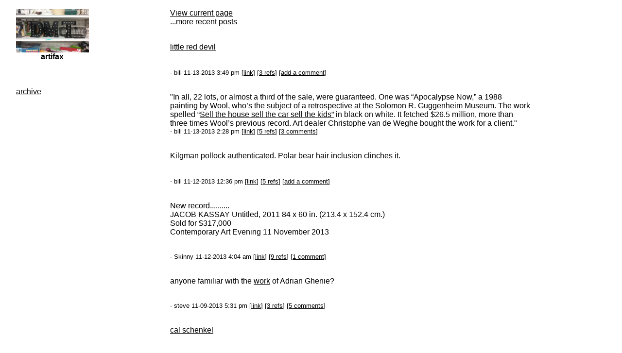

--- FILE ---
content_type: text/html
request_url: http://www.digitalmediatree.com/artifax/pageforward/60448/
body_size: 6048
content:
<!DOCTYPE HTML PUBLIC "-//W3C//DTD HTML 4.01 Transitional//EN">


<html>
<head>
	<meta http-equiv="content-type" content="text/html; charset=iso-8859-1">
	<title>artifax</title>
	<style type="text/css"><!--
	body {background: #ffffff;}
body, table, tr, td  {font-family: arial, georgia, verdana, helvetica, sans-serif;}
A {color:#000000;}
A:visited {color:#000000;}
A:hover {color:red;}
ul {list-style:none;}
form, input, textarea {font-family: arial, georgia, verdana, helvetica, sans-serif;}
span.new {font-size: smaller; color: #ff0000;}
span.new A {color:#ff0000;}
span.new A:visited {color:#ff0000;}
span.preview {color:darkgreen;}
span.footer {font-size: smaller;}
div.controls {font-size: smaller;}
div.center_block {text-align: center;}
	.main_table img { max-width: 100%; height: auto !important; -ms-interpolation-mode: bicubic;}

	-->
	</style>
</head>

<body bgcolor="#ffffff">
<table cols="2" height="100%" width="100%" cellspacing="6">
	<tr>
	
	<td valign="top" width="15%">
	    			<table align="center" valign="top">
				<tr>
					<td><center><img src="/library/image/8/20161005_163516-1.jpg" style="width: 150px;" border="0"></center><center><b>artifax</b></center><br><br><br><a href="http://www.digitalmediatree.com/artifax/archive/complete">archive</a><br><br><br><br></td>
				</tr>
			</table>
		</td>
		<td valign="top" width="*">
			
			<table width="73%" align="center" valign="top">
				
				<tr>
					<td><div class="main_table"><a href="http://www.digitalmediatree.com/artifax/">View current page</a><br><a href="http://www.digitalmediatree.com/artifax/pageforward/60516/">...more recent posts</a><br><br>
							<p><a href="http://www.cooperhewitt.org/object-of-the-day/2013/11/13/little-red-devil?utm_source=feedburner&utm_medium=feed&utm_campaign=Feed%3A+Cooper-hewittObjectOfTheDay+%28Cooper-Hewitt%27s+Object+of+the+Day%29">little red devil</a><br><br><br>
	<span class="footer">- bill 11-13-2013 3:49 pm [<a href="http://www.digitalmediatree.com/artifax/?60516">link</a>] [<a href="http://www.digitalmediatree.com/artifax/references/60516/">3 refs</a>] [<a href="http://www.digitalmediatree.com/artifax/comment/60516/">add a comment</a>] </span><br><br></p><p>"In all, 22 lots, or almost a third of the sale, were guaranteed. One was “Apocalypse Now,” a 1988 painting by Wool, who’s the subject of a retrospective at the Solomon R. Guggenheim Museum. The work spelled “<a href="http://www.sfgate.com/business/bloomberg/article/Bacon-s-142-Million-Koons-Puppy-Lift-4979743.php">Sell the house sell the car sell the kids”</a> in black on white. It fetched $26.5 million, more than three times Wool’s previous record. Art dealer Christophe van de Weghe bought the work for a client."<br>
	<span class="footer">- bill 11-13-2013 2:28 pm [<a href="http://www.digitalmediatree.com/artifax/?60514">link</a>] [<a href="http://www.digitalmediatree.com/artifax/references/60514/">5 refs</a>] [<a href="http://www.digitalmediatree.com/artifax/comment/60514/">3 comments</a>] </span><br><br></p><p>Kilgman p<a href="http://nypost.com/2013/11/08/pollocks-final-work-authenticated-as-mistress-claimed/">ollock authenticated</a>. Polar bear hair inclusion clinches it.<br><br><br>
	<span class="footer">- bill 11-12-2013 12:36 pm [<a href="http://www.digitalmediatree.com/artifax/?60507">link</a>] [<a href="http://www.digitalmediatree.com/artifax/references/60507/">5 refs</a>] [<a href="http://www.digitalmediatree.com/artifax/comment/60507/">add a comment</a>] </span><br><br></p><p><p>New record..........<br />
JACOB KASSAY Untitled, 2011 84 x 60 in. (213.4 x 152.4 cm.)<br />
Sold for $317,000<br />
Contemporary Art Evening 11 November 2013</p>
<br>
	<span class="footer">- Skinny 11-12-2013 4:04 am [<a href="http://www.digitalmediatree.com/artifax/?60505">link</a>] [<a href="http://www.digitalmediatree.com/artifax/references/60505/">9 refs</a>] [<a href="http://www.digitalmediatree.com/artifax/comment/60505/">1 comment</a>] </span><br><br></p><p><p>anyone familiar with the <a href="http://nicholasspyer.files.wordpress.com/2010/04/ghenie_untitled2009.jpg">work</a> of Adrian Ghenie?</p>
<br>
	<span class="footer">- steve 11-09-2013 5:31 pm [<a href="http://www.digitalmediatree.com/artifax/?60492">link</a>] [<a href="http://www.digitalmediatree.com/artifax/references/60492/">3 refs</a>] [<a href="http://www.digitalmediatree.com/artifax/comment/60492/">5 comments</a>] </span><br><br></p><p><a href="http://dangerousminds.net/comments/zappa_and_beefheart_artist_cal_schenkels_cheap_art_sale">cal schenkel</a><br><br><br>
	<span class="footer">- bill 11-04-2013 11:57 pm [<a href="http://www.digitalmediatree.com/artifax/?60454">link</a>] [<a href="http://www.digitalmediatree.com/artifax/references/60454/">4 refs</a>] [<a href="http://www.digitalmediatree.com/artifax/comment/60454/">add a comment</a>] </span><br><br></p><div class="postcontrol"><a href="http://www.digitalmediatree.com/artifax/pageback/60454/">older posts...</a></div><br><br>
						</div></td>
				</tr>
				
			</table>
			
		</td>
		<td width="2%"> </td>
		</tr>
		

<tr><td colspan="3" align="center" valign="bottom" width="100%">
<br><br><div class="center_block"><center><hr width="68%"></center>
<div class="controls">[<a href="http://www.digitalmediatree.com/" accesskey="h">home</a>] [<a href="http://www.digitalmediatree.com/artifax/subscribe/" accesskey="s">subscribe</a>] [<a href="http://www.digitalmediatree.com/login/">login</a>] <br><form action=""><input type="text" name="search" size="14"> <input type="submit" value="search"></form></div>
	</div></td></tr>	
</table>

<script type="text/javascript">
var gaJsHost = (("https:" == document.location.protocol) ? "https://ssl." : "http://www.");
document.write(unescape("%3Cscript src='" + gaJsHost + "google-analytics.com/ga.js' type='text/javascript'%3E%3C/script%3E"));
</script>
<script type="text/javascript">
try {
var pageTracker = _gat._getTracker("UA-6983097-1");
pageTracker._trackPageview();
} catch(err) {}</script>

</body>


</html>
		
		
	
